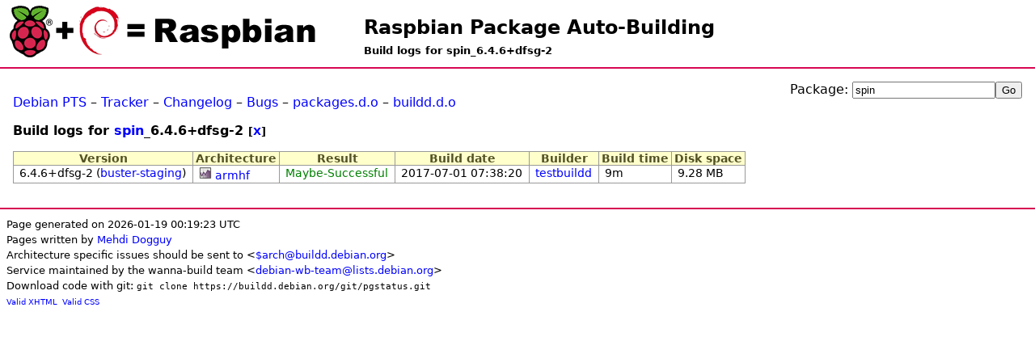

--- FILE ---
content_type: text/html; charset=UTF-8
request_url: http://buildd.raspbian.org/status/logs.php?pkg=spin&ver=6.4.6%2Bdfsg-2
body_size: 1571
content:
<!DOCTYPE html>
<html>
<head>
<title>Build logs for spin_6.4.6+dfsg-2</title>

<meta http-equiv="content-type" content="text/html; charset=utf-8" />
<link type="text/css" rel="stylesheet" href="media/revamp.css" />
<link rel="StyleSheet" type="text/css" href="media/pkg.css" />
<link rel="StyleSheet" type="text/css" href="media/status.css" />
<script type="text/javascript" src="media/jquery.js"></script>

<script type="text/javascript">
<!--
$(document).ready(function () {
  $(".status").each(function (){
    var id = $(this).attr('id');
    if (id && id.substr(0,7) == 'status-') {
      otherid = id.replace('status-','problem-');
      problem = $('#'+otherid);
      title = $(this).attr('title');
      if (title) { title += ':\n';}
      title += $(problem).text();
      $(this).attr('title',title);
    }
  });
});
//-->
</script>

</head>
<body>
<h1 id="title"><a href="https://buildd.raspbian.org">Raspbian Package Auto-Building</a></h1>
<h2 id="subtitle">Build logs for spin_6.4.6+dfsg-2</h2>
<div id="body">
<div style="float:right"><form action="logs.php" method="get">
<p>
Package: <input id="log_field" type="text" name="pkg" value="spin" /><input type="submit" value="Go" />
</p>
</form>
</div><p><a href="http://packages.qa.debian.org/spin">Debian PTS</a> &ndash; <a href="https://tracker.debian.org/spin">Tracker</a> &ndash; <a href="http://packages.debian.org/changelog:spin">Changelog</a> &ndash; <a href="http://bugs.debian.org/src:spin">Bugs</a> &ndash; <a href="http://packages.debian.org/source/jessie/spin">packages.d.o</a> &ndash; <a href="http://buildd.debian.org/status/package.php?p=spin&amp;suite=jessie">buildd.d.o</a></p>
<h3>Build logs for <a href="package.php?p=spin">spin</a>_6.4.6+dfsg-2 <small>[<a href="logs.php?pkg=spin">X</a>]</small></h3>
<table class="data logs"><tr>
        <th>Version</th>
        <th>Architecture</th>
        <th>Result</th>
        <th>Build date</th>
        <th>Builder</th>
        <th>Build time</th>
        <th>Disk space</th>
    </tr><tr>
            <td>6.4.6+dfsg-2 (<a href="logs.php?pkg=spin&amp;ver=6.4.6%2Bdfsg-2&amp;suite=buster-staging">buster-staging</a>)</td>
            <td><a href="https://buildd.raspbian.org/stats/graph/#p=spin;a=armhf"><img alt="Buildd exposure stats" src="media/graph.png" /></a> <a href="logs.php?pkg=spin&amp;ver=6.4.6%2Bdfsg-2&amp;arch=armhf&amp;suite=buster-staging">armhf</a></td>
            <td><a href="fetch.php?pkg=spin&amp;arch=armhf&amp;ver=6.4.6%2Bdfsg-2&amp;stamp=1498894700"><span class="green">Maybe-Successful</span></a></td>
            <td>2017-07-01 07:38:20</td>
            <td><a href="architecture.php?a=armhf&amp;suite=buster-staging&amp;buildd=buildd_armhf-testbuildd">testbuildd</a></td>
            <td>9m</td>
            <td>9.28 MB</td>
           </tr>
</table></div><div id="footer">
<small>Page generated on 2026-01-19 00:19:23 UTC<br />
Pages written by <a href="https://wiki.debian.org/MehdiDogguy">Mehdi Dogguy</a><br />
Architecture specific issues should be sent to &lt;<a href="https://www.debian.org/intro/organization#ports">$arch@buildd.debian.org</a>&gt;<br />
Service maintained by the wanna-build team &lt;<a href="https://lists.debian.org/debian-wb-team/">debian-wb-team@lists.debian.org</a>&gt;<br />
Download code with git: <code>git clone https://buildd.debian.org/git/pgstatus.git</code></small><br />
<span class="tiny">
<a href="http://validator.w3.org/check?uri=https%3A%2F%2Fbuildd.raspbian.org%2Fstatus%2Flogs.php%3Fpkg%3Dspin%26ver%3D6.4.6%252Bdfsg-2">Valid XHTML</a>&nbsp;
<a href="http://jigsaw.w3.org/css-validator/validator?uri=https%3A%2F%2Fbuildd.raspbian.org%2Fstatus%2Flogs.php%3Fpkg%3Dspin%26ver%3D6.4.6%252Bdfsg-2">Valid CSS</a>
</span>
</div>
</body>
</html>